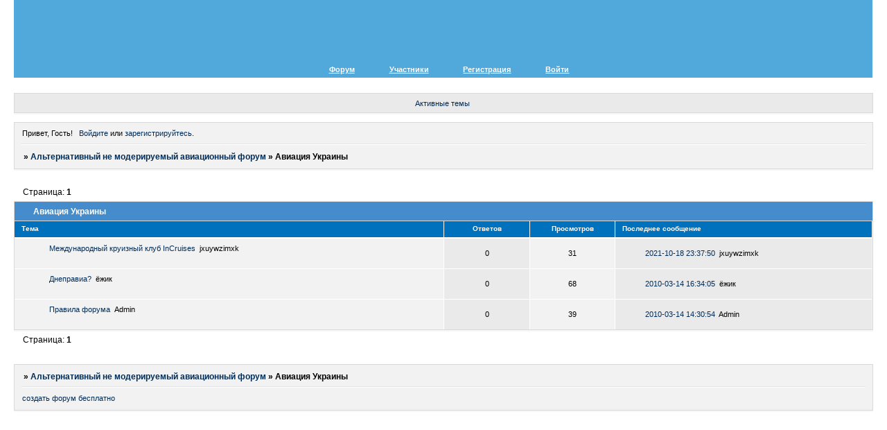

--- FILE ---
content_type: text/html; charset=windows-1251
request_url: http://avia.fludilka.su/viewforum.php?id=1
body_size: 3423
content:
<!DOCTYPE html PUBLIC "-//W3C//DTD XHTML 1.0 Strict//EN" "http://www.w3.org/TR/xhtml1/DTD/xhtml1-strict.dtd">
<html xmlns="http://www.w3.org/1999/xhtml" xml:lang="ru" lang="ru" dir="ltr" prefix="og: http://ogp.me/ns#">
<head>
<meta http-equiv="Content-Type" content="text/html; charset=windows-1251">
<meta name="viewport" content="width=device-width, initial-scale=1.0">
<title>Авиация Украины</title>
<meta property="og:title" content="Авиация Украины"><meta property="og:url" content="http://avia.fludilka.su/viewforum.php?id=1"><script type="text/javascript">
try{self.document.location.hostname==parent.document.location.hostname&&self.window!=parent.window&&self.parent.window!=parent.parent.window&&document.write('</he'+'ad><bo'+'dy style="display:none"><plaintext>')}catch(e){}
try{if(top===self&&location.hostname.match(/^www\./))location.href=document.URL.replace(/\/\/www\./,'//')}catch(e){}
var FORUM = new Object({ set : function(prop, val){ try { eval("this."+prop+"=val"); } catch (e) {} }, get : function(prop){ try { var val = eval("this."+prop); } catch (e) { var val = undefined; } return val; }, remove : function(prop, val){ try { eval("delete this."+prop); } catch (e) {} } });
// JavaScript переменные форума
var BoardID = 805446;
var BoardCat = 15;
var BoardStyle = 'Mybb_Blue_Sky';
var ForumAPITicket = '3b0759ff4f01ecc66acd58bfed0aca30dff12357';
var GroupID = 3;
var GroupTitle = 'Гость';
var GroupUserTitle = '';
var PartnerID = 1;
var RequestTime = 1768980937;
var StaticURL = 'http://forumstatic.ru';
var AvatarsURL = 'http://forumavatars.ru';
var FilesURL = 'http://forumstatic.ru';
var ScriptsURL = 'http://forumscripts.ru';
var UploadsURL = 'http://upforme.ru';
</script>
<script type="text/javascript" src="/js/libs.min.js?v=4"></script>
<script type="text/javascript" src="/js/extra.js?v=5"></script>
<link rel="alternate" type="application/rss+xml" href="http://avia.fludilka.su/export.php?type=rss&amp;fid=1" title="RSS" />
<link rel="top" href="http://avia.fludilka.su" title="Форум" />
<link rel="author" href="http://avia.fludilka.su/userlist.php" title="Участники" />
<link rel="stylesheet" type="text/css" href="/style/Mybb_Blue_Sky/Mybb_Blue_Sky.css" />
<link rel="stylesheet" type="text/css" href="/style/extra.css?v=23" />
<link rel="stylesheet" type="text/css" href="/style/mobile.css?v=5" />
<script>window.yaContextCb=window.yaContextCb||[]</script><script src="https://yandex.ru/ads/system/context.js" async></script>
</head>
<body>

<!-- body-header -->
<div id="pun_wrap">
<div id="pun" class="ru isguest gid3">
<div id="pun-viewforum" class="punbb"  data-forum-id="1" data-cat-id="1">


<div id="mybb-counter" style="display:none">
<script type="text/javascript"> (function(m,e,t,r,i,k,a){m[i]=m[i]||function(){(m[i].a=m[i].a||[]).push(arguments)}; m[i].l=1*new Date(); for (var j = 0; j < document.scripts.length; j++) {if (document.scripts[j].src === r) { return; }} k=e.createElement(t),a=e.getElementsByTagName(t)[0],k.async=1,k.src=r,a.parentNode.insertBefore(k,a)}) (window, document, "script", "https://mc.yandex.ru/metrika/tag.js", "ym"); ym(201230, "init", { clickmap:false, trackLinks:true, accurateTrackBounce:true });

</script> <noscript><div><img src="https://mc.yandex.ru/watch/201230" style="position:absolute; left:-9999px;" alt="" /></div></noscript>
</div>

<div id="html-header">
	<meta name='yandex-verification' content='645bea07da970d86' />
</div>

<div id="pun-title" class="section">
	<table id="title-logo-table" cellspacing="0">
		<tbody id="title-logo-tbody">
			<tr id="title-logo-tr">
				<td id="title-logo-tdl" class="title-logo-tdl">
					<h1 class="title-logo"><span>Альтернативный не модерируемый авиационный форум</span></h1>
				</td>
				<td id="title-logo-tdr" class="title-logo-tdr"><!-- banner_top --></td>
			</tr>
		</tbody>
	</table>
</div>

<div id="pun-navlinks" class="section">
	<h2><span>Меню навигации</span></h2>
	<ul class="container">
		<li id="navindex"><a href="http://avia.fludilka.su/"><span>Форум</span></a></li>
		<li id="navuserlist"><a href="http://avia.fludilka.su/userlist.php" rel="nofollow"><span>Участники</span></a></li>
		<li id="navregister"><a href="http://avia.fludilka.su/register.php" rel="nofollow"><span>Регистрация</span></a></li>
		<li id="navlogin"><a href="http://avia.fludilka.su/login.php" rel="nofollow"><span>Войти</span></a></li>
	</ul>
</div>

<div id="pun-ulinks" class="section" onclick="void(0)">
	<h2><span>Пользовательские ссылки</span></h2>
	<ul class="container">
		<li class="item1"><a href="http://avia.fludilka.su/search.php?action=show_recent">Активные темы</a></li>
	</ul>
</div>

<!-- pun_announcement -->

<div id="pun-status" class="section">
	<h2><span>Информация о пользователе</span></h2>
	<p class="container">
		<span class="item1">Привет, Гость!</span> 
		<span class="item2"><a href="/login.php" rel="nofollow">Войдите</a> или <a href="/register.php" rel="nofollow">зарегистрируйтесь</a>.</span> 
	</p>
</div>

<div id="pun-break1" class="divider"><hr /></div>

<div id="pun-crumbs1" class="section">
	<p class="container crumbs"><strong>Вы здесь</strong> <em>&#187;&#160;</em><a href="http://avia.fludilka.su/">Альтернативный не модерируемый авиационный форум</a> <em>&#187;&#160;</em>Авиация Украины</p>
</div>

<div id="pun-break2" class="divider"><hr /></div>

<div class="section" style="border:0 !important;max-width:100%;overflow:hidden;display:flex;justify-content:center;max-height:250px;overflow:hidden;min-width:300px;">
		<!-- Yandex.RTB R-A-506326-1 -->
<div id="yandex_rtb_R-A-506326-1"></div>
<script>window.yaContextCb.push(()=>{
  Ya.Context.AdvManager.render({
    renderTo: 'yandex_rtb_R-A-506326-1',
    blockId: 'R-A-506326-1'
  })
})</script>
</div>

<div id="pun-main" class="main multipage">
	<h1><span>Авиация Украины</span></h1>
	<div class="linkst">
		<div class="pagelink">Страница: <strong>1</strong></div>
	</div>
	<div id="forum_f1" class="forum">
		<h2><span class="item1">Тем</span> <span class="item2">1 страница 3 из 3</span></h2>
		<div class="container">
			<table cellspacing="0" summary="Список тем в форуме: Авиация Украины">
			<thead>
				<tr>
					<th class="tcl" scope="col">Тема</th>
					<th class="tc2" scope="col">Ответов</th>
					<th class="tc3" scope="col">Просмотров</th>
					<th class="tcr" scope="col">Последнее сообщение</th>
				</tr>
			</thead>
			<tbody class="hasicon">
			<tr class="altstyle">
				<td class="tcl">
				<div class="intd"><div class="icon"><!-- --></div>
				<div class="tclcon"><span class="acchide">1</span> <a href="http://avia.fludilka.su/viewtopic.php?id=10">Международный круизный клуб InCruises</a> <span class="byuser">&#160;<span class="byuser-username">jxuywzimxk</span></span></div></div></td>
									<td class="tc2">0</td>
					<td class="tc3">31</td>
								<td class="tcr"><em class="user-avatar no-avatar"><a href="http://avia.fludilka.su/profile.php?id=4"><span class="avatar-image" style="background-image:url(http://forumavatars.ru/i/default_avatar.jpg)"></span></a></em><a href="http://avia.fludilka.su/viewtopic.php?id=10#p10">2021-10-18 23:37:50</a> <span class="byuser">&#160;<span class="byuser-username">jxuywzimxk</span></span></td>
							</tr>
			<tr>
				<td class="tcl">
				<div class="intd"><div class="icon"><!-- --></div>
				<div class="tclcon"><span class="acchide">2</span> <a href="http://avia.fludilka.su/viewtopic.php?id=3">Днeпрaвиa?</a> <span class="byuser">&#160;<span class="byuser-username">ёжик</span></span></div></div></td>
									<td class="tc2">0</td>
					<td class="tc3">68</td>
								<td class="tcr"><em class="user-avatar no-avatar"><a href="http://avia.fludilka.su/profile.php?id=3"><span class="avatar-image" style="background-image:url(http://forumavatars.ru/i/default_avatar.jpg)"></span></a></em><a href="http://avia.fludilka.su/viewtopic.php?id=3#p3">2010-03-14 16:34:05</a> <span class="byuser">&#160;<span class="byuser-username">ёжик</span></span></td>
							</tr>
			<tr class="altstyle">
				<td class="tcl">
				<div class="intd"><div class="icon"><!-- --></div>
				<div class="tclcon"><span class="acchide">3</span> <a href="http://avia.fludilka.su/viewtopic.php?id=1">Правила форума</a> <span class="byuser">&#160;<span class="byuser-username">Admin</span></span></div></div></td>
									<td class="tc2">0</td>
					<td class="tc3">39</td>
								<td class="tcr"><em class="user-avatar no-avatar"><a href="http://avia.fludilka.su/profile.php?id=2"><span class="avatar-image" style="background-image:url(http://forumavatars.ru/i/default_avatar.jpg)"></span></a></em><a href="http://avia.fludilka.su/viewtopic.php?id=1#p1">2010-03-14 14:30:54</a> <span class="byuser">&#160;<span class="byuser-username">Admin</span></span></td>
							</tr>
			</tbody>
			</table>
		</div>
	</div>
	<div class="linksb">
		<div class="pagelink">Страница: <strong>1</strong></div>
	</div>
</div>
<script type="text/javascript">$(document).trigger("pun_main_ready");</script>

<!-- pun_stats -->

<div class="section" style="border:0 !important;max-width:100%;text-align:center;overflow:hidden;max-height:250px;overflow:hidden;min-width:300px;">
		<!-- Yandex.RTB R-A-506326-3 -->
<div id="yandex_rtb_R-A-506326-3"></div>
<script>window.yaContextCb.push(()=>{
  Ya.Context.AdvManager.render({
    renderTo: 'yandex_rtb_R-A-506326-3',
    blockId: 'R-A-506326-3'
  })
})</script>
<script async src="https://cdn.digitalcaramel.com/caramel.js"></script>
<script>window.CaramelDomain = "mybb.ru"</script>
</div>

<!-- banner_bottom -->

<!-- bbo placeholder-->

<div id="pun-break3" class="divider"><hr /></div>

<div id="pun-crumbs2" class="section">
	<p class="container crumbs"><strong>Вы здесь</strong> <em>&#187;&#160;</em><a href="http://avia.fludilka.su/">Альтернативный не модерируемый авиационный форум</a> <em>&#187;&#160;</em>Авиация Украины</p>
</div>

<div id="pun-break4" class="divider"><hr /></div>

<div id="pun-about" class="section">
	<p class="container">
		<span class="item1" style="padding-left:0"><a title="создать форум бесплатно" href="//mybb.ru/" target="_blank">создать форум бесплатно</a></span>
	</p>
</div>
<script type="text/javascript">$(document).trigger("pun_about_ready"); if (typeof ym == 'object') {ym(201230, 'userParams', {UserId:1, is_user:0}); ym(201230, 'params', {forum_id: 805446});}</script>


<!-- html_footer -->

</div>
</div>
</div>




</body>
</html>


--- FILE ---
content_type: text/css
request_url: http://avia.fludilka.su/style/Mybb_Blue_Sky/Mybb_Blue_Sky_cs.css
body_size: 1442
content:
/* CS1 Background and text colours
-------------------------------------------------------------*/

html, body {
        background: url(../../img/Mybb_Blue_Sky/header.png) #fff repeat-x;
}

#pun-title TABLE {
        background: url(../../img/Mybb_Blue_Sky/header.png) #50A8DB repeat-x;
}

#pun-title h1 {
        background: url(../../img/Mybb_Blue_Sky/logo.png) no-repeat;
}

#pun {
        background: transparent;
        border-color: #002c57;
        color: #000;
}

/* CS1.1 */
.punbb .main .container,
.punbb .section .container,
.punbb .section .formal .container,
.punbb .formal fieldset,
#viewprofile li strong, #viewprofile li div,
#setmods dd,
.punbb .post-body,
.post-box,
.punbb .post-links,
.punbb-admin #pun-admain .adcontainer,
.punbb .info-box, .punbb #pun-main .info-box .legend {
  background-color: #f2f2f2;
  color: #000;
  }

#pun-ulinks .container {
  background-color: #eaeaea;
  color: #000;
}

/* CS1.2 */

.punbb .post .container,
.punbb .post h3 {
  background-color: #ebebeb;
  color: #000;
}

.punbb .post h3 span {
  background-color: #eaeaea;
  color: #000;
}

.punbb td.tc3  {
  background-color: #f2f2f2;
  color: #000;
  }

.punbb td.tcr, .punbb td.tc2 {
  background-color: #eaeaea;
  color: #000;
  }


/* CS1.3 */
#pun-stats h2, .punbb .main h1, .punbb .main h2, #pun-debug h2, .punbb-admin #pun-admain h2 {
  background: url(../../img/Mybb_Blue_Sky/h2.gif) #448ccb repeat-y right;
  color: #fff;
  }

/* CS1.4 */
.punbb .modmenu .container {
  background-color: #f2f2f2;
  color: #000;
  }

/* CS1.5 */
.punbb legend span, #viewprofile h2 span, #profilenav h2 span, .punbb-admin #pun-admain legend span {
  background-color: #f2f2f2;
  color: #000;
  }

/* CS1.6 */
.punbb .post h3 strong {
        font-size: 0.9em;
        color: #000;
}

/* CS1.7 */
.punbb .quote-box, .punbb .code-box {
  background-color: #fff;
  color: #000
  }

/* CS1.8 */
#pun-navlinks .container {
        background: transparent;
        color: #000;
  }

.offline li.pa-online strong {
  font-weight: normal;
  }

.punbb th {
        color: #fff;
         background: #0071bc;
}

/* CS2 Border colours
-------------------------------------------------------------*/

#pun-title, #pun-navlinks {
        border-color: #d9d9d9;
}

/* CS2.1 */
.punbb .container, .punbb .post-body, .post h3 {
  border-color: #d9d9d9 #d9d9d9 #d9d9d9 #d9d9d9
  }

/* CS2.2 */
.punbb .section, .punbb .forum, .punbb .formal, .punbb .modmenu, .punbb .info,
.punbb .category, .punbb .post {
  border-color: #F7F7F7;
  }

/* CS2.3 */
#pun-stats h2, .punbb .main h1, .punbb .main h2, #pun-debug h2, .punbb-admin #pun-admain h2 {
  border-color: #d9d9d9;
  }

/* CS2.4 */
.punbb td, .punbb fieldset, #viewprofile ul, #profilenav ul, .punbb .post .post-body,
.punbb .post h3 span, .post-links ul, .post-links, .usertable table {
  border-color: #fff;
  }

/* CS2.5 */
.punbb th {
  border-color: #a7b5bd;
  }

/* CS2.6 */
.punbb .quote-box, .punbb .code-box {
  border-color: #E5E5E5 #fff #fff #E5E5E5;
  }

#pun-ulinks li, #pun-announcement h2 span, li#onlinelist, #pun-help .formal .info-box h3.legend span {
  border-color: #E5E5E5
  }

#pun-ulinks li a, #pun-announcement h2, li#onlinelist div, #pun-help .formal .info-box h3.legend {
  border-color: #fff
  }

.punbb .divider {
  border-color: #E5E5E5 #fff #fff #E5E5E5;
  }

.punbb .formal fieldset .post-box, .punbb .info-box {
  border: 1px solid #a7b5bd;
  }

li.pa-online {
  border-left-color: #448ccb;
  }


/* CS3 Links
-------------------------------------------------------------*/

/* CS3.1 */
.punbb a, .punbb a:link, .punbb a:visited,
.punbb-admin #pun-admain a, .punbb-admin #pun-admain a:link, .punbb-admin #punbb-admain a:visited {
  color: #002c57;
   text-decoration: none;
  }

.punbb li.isactive a, .punbb li.isactive a:link, .punbb li.isactive a:visited {
  color: #002c57;
   text-decoration: none;
  }

/* CS3.2 */
.punbb a:hover, .punbb a:focus, .punbb a:active,  .punbb-admin #pun-admain .nodefault,
.punbb-admin #punbb-admain a:hover, .punbb-admin #punbb-admain a:focus, .punbb-admin #punbb-admain a:active {
  color: #0071bc;
   text-decoration: underline;
  }

/* CS3.3 */
#pun-navlinks a {
  color: #fff;
  text-decoration: underline;
  }

/* CS3.4 */
#pun-navlinks a:hover, #pun-navlinks a:focus, #pun-navlinks a:active {
  color: #006eb6;
  text-decoration: none
  }

#pun-pagelinks a:active, #pun-pagelinks a:focus {
  background-color: #000;
  color: #000;
  }

.post h3 span a:link, .post h3 span a:visited {	font-weight: normal;
	font-size: 0.9em;
	text-decoration: none;
}

/* CS4 Post status icons
 -------------------------------------------------------------*/

div.icon {	background: url(../../img/Mybb_Blue_Sky/old.gif) no-repeat;
}

tr.inew div.icon {	background: url(../../img/Mybb_Blue_Sky/new.gif) no-repeat;
}

tr.iclosed div.icon {	background: url(../../img/Mybb_Blue_Sky/lock.gif) no-repeat;
}

tr.iredirect div.icon {	background: url(../../img/Mybb_Blue_Sky/link.gif) no-repeat;

}

tr.isticky div.icon {	background: url(../../img/Mybb_Blue_Sky/sticky.gif) no-repeat;
}

.punbb .main h1 span, .punbb .main h2 span, #pun-stats h2 span {	background: transparent url(../../img/Mybb_Blue_Sky/arrow.gif) no-repeat 0% 4px;
	padding-left: 16px;
}

#profilenav h2 span, #viewprofile h2 span {background-image: none}

td.tcr a{	background: transparent url(../../img/Mybb_Blue_Sky/post.gif) no-repeat 0 0;
	padding-left: 16px;
}

#pun-stats ul.container {	background: transparent url(../../img/Mybb_Blue_Sky/stats.gif) no-repeat 11px 28px;
	padding-left: 51px;
}

#pun-stats div.statscon {	background: #f2f2f2;
}

#pun-crumbs2 .container, #pun-about .container{	background:  #f2f2f2;
	color: #000;
}


#pun-main div.catleft, #pun-main div.catright {	display: none;
}

/* CS5 Иконки меню навигации
 -------------------------------------------------------------*/

#pun-navlinks li {	background: transparent url(../../img/Mybb_Blue_Sky/icon_mini.gif) no-repeat 0% 0%;
}